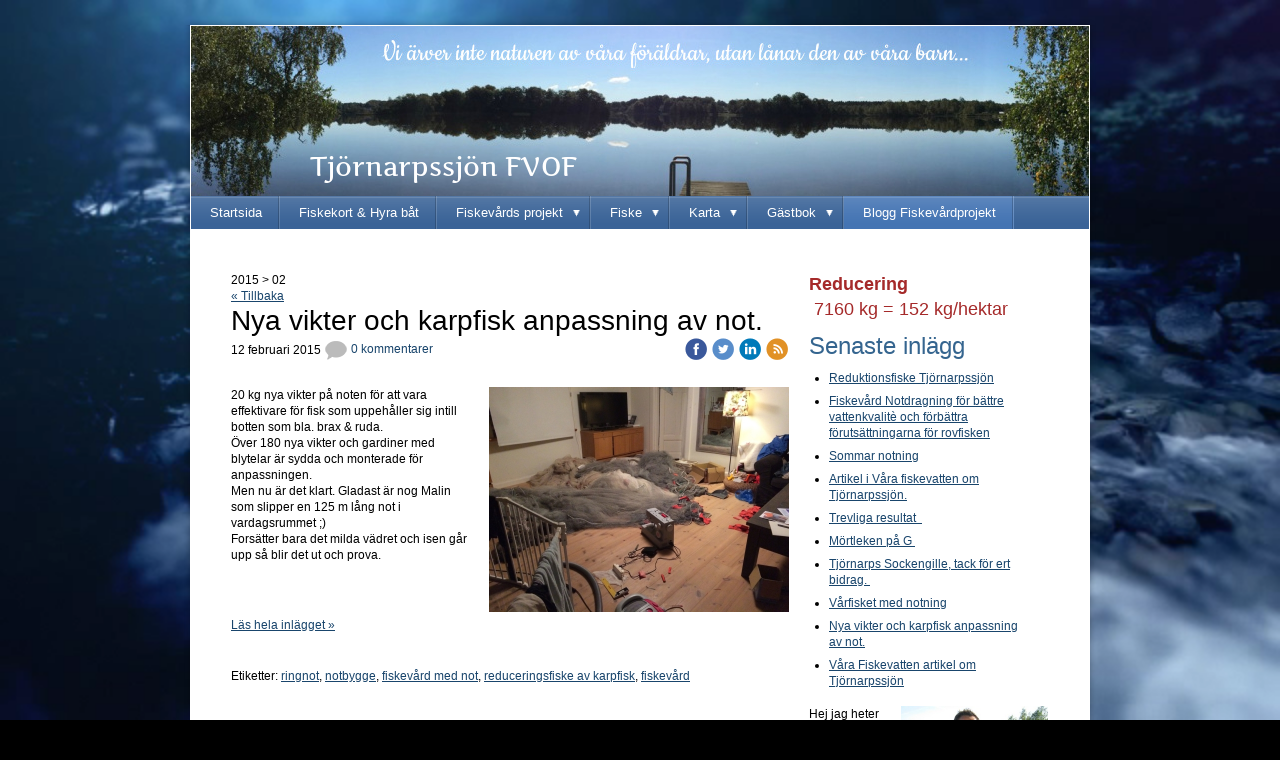

--- FILE ---
content_type: text/html;charset=utf-8
request_url: http://tjornarpssjon.hemsida24.se/i/a18744533/2015/02/
body_size: 11864
content:
<!DOCTYPE html PUBLIC "-//W3C//DTD XHTML 1.0 Transitional//EN" "http://www.w3.org/TR/xhtml1/DTD/xhtml1-transitional.dtd"><html lang="sv" xml:lang="sv" xmlns="http://www.w3.org/1999/xhtml" class=" h24_page_sub touch-menu-fix js-bundles faux-section-support h24mobile design-19 theme-108"  xmlns:fb="http://www.facebook.com/2008/fbml">
<head>
	<meta name="keywords" content="Tjörnarpssjön Tjörnarp fiske Fiskekort Fiska gös Hyra båt gädda Meta" />
	<meta name="description" property="og:description" content="Reducering   7160 kg = 152 kg/hektar  Hej jag heter Magnus Böklin och den som bla sköter hemsidan och bloggen. Vill ni komma i kontakt med mig så är ni välko..." />

	
		
	<link rel="alternate" type="application/rss+xml" href="/RSS/Blog" title="2015-02 - Blogg Fiskevårdprojekt  | Tjörnarpssjön Fiskevårdsförening - Fiske och båtuthyrning" />
	<title>2015-02 - Blogg Fiskevårdprojekt  | Tjörnarpssjön Fiskevårdsförening - Fiske och båtuthyrning</title>

			<style type="text/css">
			/* h24-icon */
			@font-face {
    font-family: 'h24-icon';
    src: url('/public/css/fonts/h24icon-webfont.eot');
    src: url('/public/css/fonts/h24icon-webfont.eot?#iefix') format('embedded-opentype'),
         url('/public/css/fonts/h24icon-webfont.woff') format('woff'),
         url('/public/css/fonts/h24icon-webfont.ttf') format('truetype'),
         url('/public/css/fonts/h24icon-webfont.svg#h24-iconicon') format('svg');
    font-weight: normal;
    font-style: normal;
} 

/* Use the following CSS code if you want to use data attributes for inserting your icons */
[data-icon]:before {
	font-family: 'h24-icon';
	content: attr(data-icon);
	speak: none;
	font-weight: normal;
	line-height: 1;
	-webkit-font-smoothing: antialiased;
    -moz-osx-font-smoothing: grayscale;
}

.h24_icon_right_space {
	padding-right: 0.5em;
}
.h24_icon_left_space {
    padding-left: 0.5em;
}

.h24_icon_letterpress {
    /*.opacity(85);*/
    opacity: 0.85;
    filter: alpha(opacity=85);
    text-shadow: rgba(255,255,255,0.2) 0 .1em, rgba(0,0,0,0.4) -0.1em -0.1em;
}		</style>
	
		<script type="text/javascript" src="/public/js/jquery/jquery-1.7.2.min.js"></script>

	<link rel="stylesheet" media="screen" type="text/css" href="//d16pu24ux8h2ex.cloudfront.net/css/bundles/H24DLiveMode-0/3527bc1a20cf4ef2e4cf4681b7930dad.h24.gz.css" />
<link rel="stylesheet" media="screen" type="text/css" href="/Page/H24-Combined-CSS?v=60&amp;iv=426&amp;h=44003" />

<style type="text/css">
.h24-u-documentBackgroundHolder {background-image:url('https://d16pu24ux8h2ex.cloudfront.net/resource-library/background-videos/striver.jpg');background-repeat:no-repeat;background-attachment:fixed;background-size:cover;background-position:0% 0%;background-color:#000000;}@media screen and (max-width:767px),screen and (device-aspect-ratio:2/3),screen and (device-aspect-ratio:40/71),screen and (device-aspect-ratio:3/4) {.h24-PageBackground-video { display:none; } }</style>





		<style type="text/css">
	.H24-Mobile-DesktopFooter {
		display:block;
	}
	</style>

					<style type="text/css">
		.responsive_header_panel {
			background-color: #121212 !important;
			color: #FFF !important;
		}

		.responsive_header_panel .header_panel_main .mobile-nav {
			background-color: #121212 !important;
		}

		.responsive_menu_action .hamburger_toggle_button_iconbar {
			background-color: #EEE !important;
		}

		.responsive_header_panel .page_title a:link,
		.responsive_header_panel .page_title a:visited {
			color: #FFF !important;
		}

		.h24mobile .responsive_nav_main .menu_level_1 li a,
		.h24mobile .responsive_nav_main .menu_level_1 li a:link,
		.h24mobile .responsive_nav_main .menu_level_1 li a:active,
		.h24mobile .responsive_nav_main .menu_level_1 li a:visited {
			background-color: #1e1e1e !important;
			border-top: 1px solid #383838 !important;
			border-bottom: 0 !important;
			color: #FFF !important;
		}
		.h24mobile .responsive_nav_main li.active > a:link, 
		.h24mobile .responsive_nav_main li.active > a:active,
		.h24mobile .responsive_nav_main li.active > a:visited {
			background-color: #121212 !important;
			color: #FFF !important;
		}

		.h24mobile .responsive_nav_main .menu_level_1 li.menu_submenu_open > a {
			border-top: 1px solid #383838 !important;
			background-color: #121212 !important;
			color: #FFF !important;
		}

		#responsive_flag_nav li a,
		#responsive_flag_nav li a:link,
		#responsive_flag_nav li a:active,
		#responsive_flag_nav li a:visited {
			background-color: #1e1e1e !important;
			border-top: 1px solid #383838 !important;
			border-bottom: 0 !important;
			color: #FFF !important;
		}

		.h24mobile .responsive_header_store_panel {
			background-color: #000000 !important;
		}

		#responsive_menu_icon {
			color: #FFF !important;
		}

	</style>
		<meta name="viewport" content="width=device-width, initial-scale=1.0" />
				<link rel="stylesheet" media="only screen and (max-width: 1023px)" type="text/css" href="//d16pu24ux8h2ex.cloudfront.net/css/bundles/H24MobileMode-0/710578b300f95d4168d83dfcefca172d.h24.gz.css" />		<script type="text/javascript">
		$(function() {
			$h24.mobile.init();
		});
		</script>
		<!-- End of responsive design -->
	


	<!--[if lte IE 7]>
	<script type="text/javascript">
		$(function(){$("#nav li").mouseover(function(){$(this).addClass("hover");}).mouseout(function(){$(this).removeClass("hover");});});
	</script>
	<![endif]-->
	



<!-- Google Analytics -->
<script type="text/javascript">
/* <![CDATA[ */
(function(i,s,o,g,r,a,m){i['GoogleAnalyticsObject']=r;i[r]=i[r]||function(){
(i[r].q=i[r].q||[]).push(arguments)},i[r].l=1*new Date();a=s.createElement(o),
m=s.getElementsByTagName(o)[0];a.async=1;a.src=g;m.parentNode.insertBefore(a,m)
})(window,document,'script','https://www.google-analytics.com/analytics.js','ga');

ga('create', 'UA-52403228-1', 'auto');
ga('send', 'pageview');
/* ]]> */
</script>
<!-- End Google Analytics -->


<style media="print">
	.hidden,#header,#head,.h24_footer,#footer,.h24_bg_image,#h24_webshop,#h24_order_popup,.h24_do_not_print,.alert_message,#h24_jq_tools_gallery,#facebox,#shadowbox_container,#top-menu-wrapper,#leftside,.sf-menu,#h24_simple_top_menu,#menu,#h24_controlPanel, #admin_panel, #add_content_panel, #ap_subMenuHolder,.editing_control_panel, .settings, .h24_minidropdown, .dialog_save_cancel_buttons,#h24_quickstart, #terms, #purchase_dialog, #h24_purchase_manager, .h24_dialog,#sortable_helper, .simplebit_tab, #h24_picnik_container, .visibility_hidden,.pp-FauxSection, .responsive_container{display:none !important;}/*! Non-supported blocks !*/ .h24_galleria_block {display:none !important;}/*! Make content wide !*/ .h24_heading span,.h24_content_container {width:95% !important;}.h24_collection {float:left;padding:10px;margin-bottom:20px;max-width:100% !important;width:auto !important;}.h24_collection_newline {clear:both;}.block_container {margin:0 10px 10px 0;}.h24_block_rss_block .mobile_fluid_width {width:95% !important;}.h24_content_container img {max-width:100% !important;}/*! Reset block height !*/ .block_container {min-height:auto !important;}.sortable {list-style-type:none;}body, .h24_design { background-color:#ffffff !important;;background-image:none !important;font-family:Georgia, Times, serif !important;font-size:11pt;/*!line-height:1.2;!*/ color:#000000 !important;}img {border:0;}p, span, td, th, h1,h2,h3,h4,h5,em,b,strong { color:#000000 !important;}p {margin:0;}li {background-image:none !important;}a:link, a:visited {color:#0059BF;background:transparent;font-weight:bold;text-decoration:underline;}/*! Clearing !*/ .clearer { clear:both; }/*! Simple gallery !*/ div.simple_gallery_content > div {float:left;position:relative;}div.simple_gallery_content  {clear:both;overflow:hidden;width:100%;}/*! Google maps !*/ div.h24_do_print {display:block;}</style>
</head>
<body class="h24-u-documentBackgroundHolder">
<div class="h24-u-documentBackgroundHolder-opacity-color"></div>

<video class="h24-PageBackground-video h24-PageBackground-video__pending" onplay="$(this).removeClass('h24-PageBackground-video__pending');" autoplay loop muted data-resource="striver"><source src="https://d16pu24ux8h2ex.cloudfront.net/resource-library/background-videos/striver.mp4" type="video/mp4" /><source src="https://d16pu24ux8h2ex.cloudfront.net/resource-library/background-videos/striver.webm" type="video/webm" /><source src="https://d16pu24ux8h2ex.cloudfront.net/resource-library/background-videos/striver.ogv" type="video/ogg" /></video>
<div id="responsive_header_container" class="responsive_container">

<!-- Header panel -->
<div id="responsive_header_panel" class="responsive_header_panel ">
	<section class="header_panel_main">
		<div class="header_panel_nav_title">
							<h2 class="page_title">
					<a href="//tjornarpssjon.hemsida24.se/">
						Tjörnarpssjön Fiskevårdsförening - Fiske och båtuthyrning					</a>
				</h2>
						&nbsp;		</div>
		<nav class="mobile-nav">
			<div class="header_panel_nav_flag">
							</div>

						<div class="header_panel_nav_menu">
				<a href="#" id="responsive_menu_icon" class="responsive_menu_action">
					<span class="hamburger_toggle_button_iconbar">&nbsp;</span>
					<span class="hamburger_toggle_button_iconbar">&nbsp;</span>
					<span class="hamburger_toggle_button_iconbar">&nbsp;</span>
				</a>
			</div>
						<div style="clear:both"></div> 
		</nav>
	</section>
	
	<div class="clearer"></div>
</div>




<nav id="responsive_nav_main" class="responsive_nav_main responsive_nav_main_top closed">
	<ul class="menu_level_1">
								<li >
									<a href="/startsida-3031664">
						Startsida						
											</a>
											</li>
											<li >
									<a href="/fiskekort-hyra-båt-3031684">
						Fiskekort & Hyra båt 						
											</a>
											</li>
											<li class="menu_submenu_parent">
									<a href="/fiskevårds-projekt-17146851">
						Fiskevårds projekt 						
												<span data-icon="&#xC03F;" aria-hidden="true"></span>
											</a>
												<ul class="menu_level_2">
																		<li >
																	<a href="/fiskevårds-projekt/sjöns-historia-3031654">
										Sjöns historia																			</a>
																							</li>
															</ul>
							</li>
											<li class="menu_submenu_parent">
									<a href="javascript:void(false);">
						Fiske						
												<span data-icon="&#xC03F;" aria-hidden="true"></span>
											</a>
												<ul class="menu_level_2">
																		<li >
																	<a href="/fiske/gädda-gös-3031671">
										Gädda & Gös																			</a>
																							</li>
																								<li >
																	<a href="/fiske/mete-ruda,-sutare-mm.-22143847">
										Mete Ruda, Sutare mm.																			</a>
																							</li>
																								<li >
																	<a href="/fiske/fiskebilder-3033788">
										Fiskebilder																			</a>
																							</li>
																								<li >
																	<a href="/fiske/kräftor-11403275">
										Kräftor																			</a>
																							</li>
															</ul>
							</li>
											<li class="menu_submenu_parent">
									<a href="javascript:void(false);">
						Karta						
												<span data-icon="&#xC03F;" aria-hidden="true"></span>
											</a>
												<ul class="menu_level_2">
																		<li >
																	<a href="/karta/områdeskarta-3035336">
										Områdeskarta																			</a>
																							</li>
																								<li >
																	<a href="/karta/djupkarta-3033657">
										Djupkarta																			</a>
																							</li>
															</ul>
							</li>
											<li class="menu_submenu_parent">
									<a href="/gästbok-3035377">
						Gästbok						
												<span data-icon="&#xC03F;" aria-hidden="true"></span>
											</a>
												<ul class="menu_level_2">
																		<li >
																	<a href="/gästbok/kontakta-oss-3031693">
										Kontakta oss																			</a>
																							</li>
															</ul>
							</li>
											<li >
									<a href="/blogg-fiskevårdprojekt-18744533">
						Blogg Fiskevårdprojekt 						
											</a>
											</li>
						</ul>
</nav>
<div style="clear: both"></div></div>
<div class="responsive_nav_overlay hidden" id="responsive_nav_overlay"></div>


<div id="fb-root"></div>

<!-- H24Design Template Start -->
	

	<div class="page">
		<div id="wrapper">
			<div class="container clearfix">
				<div id="header">
					<div class="holder">
							<div class="h24_collage_object h24_collage_object_imagetext h24_collage_free_floating_object" style="z-index:102;left:119px;top:130px;">
				<div class="h24_collage_object_content">
							<a href="/" >
							<img src="/public/generate/collage_object.php?id=7747764&amp;h=e46d768fed604df7bf41be68209232b2" alt="Tjörnarpssjön FVOF" />
			</a>		</div>
	</div>
	

<div class="h24-socialBox-container" style="display:none;" data-section="socialBoxContainer" data-appearance="sidebar_closed" data-active="true" data-linked="no">
																																																																
		</div>

					</div>
					<div class="navigation">
						<ul id="nav" class="fixTouchNav">
																							<li class=" ">
																			<a href="/">Startsida</a>
																	</li>
																							<li class=" ">
																			<a href="/fiskekort-hyra-båt-3031684">Fiskekort &amp; Hyra båt </a>
																	</li>
																							<li class=" ">
																			<a href="/fiskevårds-projekt-17146851" class="submenu">
											<span class="parent">Fiskevårds projekt </span>
										</a>
										<div class="drop">
											<ul>
																																						<li class="">
																													<a href="/fiskevårds-projekt/sjöns-historia-3031654">Sjöns historia</a>
																											</li>
																							</ul>
										</div>
																	</li>
																							<li class=" ">
																			<a href="#" class="submenu">
											<span class="parent">Fiske</span>
										</a>
										<div class="drop">
											<ul>
																																						<li class="">
																													<a href="/fiske/gädda-gös-3031671">Gädda &amp; Gös</a>
																											</li>
																																						<li class="">
																													<a href="/fiske/mete-ruda,-sutare-mm.-22143847">Mete Ruda, Sutare mm.</a>
																											</li>
																																						<li class="">
																													<a href="/fiske/fiskebilder-3033788">Fiskebilder</a>
																											</li>
																																						<li class="">
																													<a href="/fiske/kräftor-11403275">Kräftor</a>
																											</li>
																							</ul>
										</div>
																	</li>
																							<li class=" ">
																			<a href="#" class="submenu">
											<span class="parent">Karta</span>
										</a>
										<div class="drop">
											<ul>
																																						<li class="">
																													<a href="/karta/områdeskarta-3035336">Områdeskarta</a>
																											</li>
																																						<li class="">
																													<a href="/karta/djupkarta-3033657">Djupkarta</a>
																											</li>
																							</ul>
										</div>
																	</li>
																							<li class=" ">
																			<a href="/gästbok-3035377" class="submenu">
											<span class="parent">Gästbok</span>
										</a>
										<div class="drop">
											<ul>
																																						<li class="">
																													<a href="/gästbok/kontakta-oss-3031693">Kontakta oss</a>
																											</li>
																							</ul>
										</div>
																	</li>
																							<li class="active last">
																			<a href="/blogg-fiskevårdprojekt-18744533">Blogg Fiskevårdprojekt </a>
																	</li>
													</ul>
					</div>
				</div>
				<div id="main">
					<div id="content">
						<div id="h24_content_container" style="width:818px" class="h24_content_container" data-design-layout="[&quot;70.000&quot;,&quot;30.000&quot;]" data-layout-id="5"><div id="collection0" style="width:558px;" class="h24_collection h24_first_collection    " data-collection-index="0">
<div id="block_container_92491636" class="block_container blog_block" style="min-height:0px;">
	<div id="block_92491636">
									<div class="h24_normal_text">
											<p>2015 &gt; 02</p>
									</div>
				<div class="h24_normal_text"><a href="/blogg-fiskevårdprojekt-18744533">« Tillbaka</a></div>
							<div id="block_92491636_ajax">
					<script type="text/javascript">
	$(function() {	
		$h24.addBlock('BlogPostHeaderBlock', 89481250);
	$h24.addBlock('StandardTextBlock', 89481251);
	$h24.addBlock('BlogTagBlock', 89481252);
	});
</script>

<div>
				<div style="margin-bottom:30px;">
			<div class="h24_post_container">
				<div id="block_container_89481250" class="block_container blog_post_header_block big_heading_block" style="min-height:0px;">
	<div id="block_89481250">
				<h2 class="h24_heading">
		<a href="/2015/02/12/nya-vikter-och-karpfisk-anpassning-av-not.-25500980">			<span class="flir_big_heading flir_wrap_text" style="display:block; width: 558px">
												Nya vikter och karpfisk anpassning av not.										</span>
		</a>		</h2>
		<div class="h24_blog_share_links_panel h24_normal_text h24_do_not_print">
			<span class="h24_blog_post_header_text ">
				<span class="h24_blog_timestamp">12 februari 2015</span>
							<a class="h24_blog_comments" href="/2015/02/12/nya-vikter-och-karpfisk-anpassning-av-not.-25500980#comments">
						<img src="/public/css/common/images/comments-24.png">
						0 kommentarer				</a>
			</span>
			
				
								<span class="h24_blog_sharing">
					<a href="#" onClick="$h24.facebookSDK.shareDialog('http://tjornarpssjon.hemsida24.se/2015/02/12/nya-vikter-och-karpfisk-anpassning-av-not.-25500980'); return false;">
						<img src="/public/css/common/images/facebook_circle_color-24.png">
					</a>
					<a href="http://twitter.com/share?url=http%3A%2F%2Ftjornarpssjon.hemsida24.se%2F2015%2F02%2F12%2Fnya-vikter-och-karpfisk-anpassning-av-not.-25500980%3F835821166&amp;text=Nya+vikter+och+karpfisk+anpassning+av+not." target="_blank">
						<img src="/public/css/common/images/twitter_circle_color-24.png">
					</a>
					<a href="http://www.linkedin.com/shareArticle?mini=true&amp;url=http%3A%2F%2Ftjornarpssjon.hemsida24.se%2F2015%2F02%2F12%2Fnya-vikter-och-karpfisk-anpassning-av-not.-25500980%3F424559768&amp;title=Nya+vikter+och+karpfisk+anpassning+av+not." target="_blank">
						<img src="/public/css/common/images/linkedin_circle_color-24.png">
					</a>
					<a href="http://tjornarpssjon.hemsida24.se/RSS/blog" target="_blank">
						<img src="/public/css/common/images/rss_circle_color-24.png">
					</a>
				</span>
				
								
			
		</div>
		<div style="clear:both;"></div> 
	</div>
</div>
 
<div id="block_container_89481251" class="block_container standard_text_block text_block h24_containsImage h24_image-float-right" style="min-height:0px;margin:0;">
		<div id="block_89481251">
						<div id="text_block_image_89481251" class="float-right text_block_image_div h24_normal_text" style="position:relative;width:300px;" >
							<a href="https://dst15js82dk7j.cloudfront.net/44003/48796078-bVvKd.jpg" class="h24-js-iv text_block_image" title="">
				<img id="block_img_89481251" src="https://dst15js82dk7j.cloudfront.net/44003/48796079-mFHZP.jpg" width="300" srcset="https://dst15js82dk7j.cloudfront.net/44003/73148412-T1n2y.jpg 600w" alt="" class="resizeable text_image" title="" />
			</a>
				</div>
							<div class="text_content" id="block_89481251_text_content">
								<p>20 kg nya&nbsp;vikter&nbsp;på noten för att vara effektivare för fisk som uppehåller sig intill botten som bla. brax &amp; ruda.<br />
Över 180 nya vikter och gardiner med blytelar är sydda och monterade för anpassningen.<br />
Men nu är det klart. Gladast är nog Malin som slipper en 125 m lång not i vardagsrummet ;)<br />
Forsätter bara det milda vädret och isen går upp så blir det ut och prova.<br />
&nbsp;</p>
							</div>
					</div>
		<div class="clearer"></div>
</div>

									<a class="h24_normal_text" style="position: relative; top: -15px;" href="/2015/02/12/nya-vikter-och-karpfisk-anpassning-av-not.-25500980">Läs hela inlägget »</a>
											</div>
							<div class="h24_blog_tags h24_normal_text">
					Etiketter:
													<a rel="nofollow" href="/i/t18744533/ringnot">ringnot</a>, 															<a rel="nofollow" href="/i/t18744533/notbygge">notbygge</a>, 															<a rel="nofollow" href="/i/t18744533/fiskev%C3%A5rd+med+not">fiskevård med not</a>, 															<a rel="nofollow" href="/i/t18744533/reduceringsfiske+av+karpfisk">reduceringsfiske av karpfisk</a>, 															<a rel="nofollow" href="/i/t18744533/fiskev%C3%A5rd">fiskevård</a>											</div>
					</div>
		</div>
				</div>
			</div>
</div>
</div><div id="collection1" style="width:239px;" class="h24_collection  h24_last_collection   " data-collection-index="1"><div id="block_container_86891821" class="block_container standard_text_block text_block" style="min-height:0px;margin:0;">
		<div id="block_86891821">
													<div class="text_content" id="block_86891821_text_content">
								<p><span style="color:#A52A2A;"><span style="font-size:18px;"><strong>Reducering&nbsp;</strong></span><br />
<span style="font-size:18px;">&nbsp;7160&nbsp;kg = 152&nbsp;kg/hektar</span></span></p>
							</div>
					</div>
		<div class="clearer"></div>
</div>


	
<div id="block_container_80942179" class="block_container h24_block_heading" style="min-height:0px;">
 	<div id="block_80942179">
		<div class="small_heading_block">
												<h2 class="h24_heading ">
						<div id="block_80942179_text_content"  class="">
							Senaste inlägg						</div>
					</h2>
								
								</div>
	</div>
</div>
<div id="block_container_80942180" class="block_container blog_latest_posts_block h24_do_not_print" style="min-height:0px;">
	<div id="block_80942180">
					<ul>
										<li><span><a href="/2020/11/04/reduktionsfiske-tjörnarpssjön-44880799">Reduktionsfiske Tjörnarpssjön</a></span></li>
											<li><span><a href="/2019/09/05/fiskevård-notdragning-för-bättre-vattenkvalitè-och-förbättra-förutsättningarna-för-rovfisken-43324505">Fiskevård Notdragning för bättre vattenkvalitè och förbättra förutsättningarna för rovfisken</a></span></li>
											<li><span><a href="/2016/07/29/sommar-notning-32834078">Sommar notning</a></span></li>
											<li><span><a href="/2016/03/03/artikel-i-våra-fiskevatten-om-tjörnarpssjön.-30973425">Artikel i Våra fiskevatten om Tjörnarpssjön.</a></span></li>
											<li><span><a href="/2016/02/12/trevliga-resultat- -30615440">Trevliga resultat  </a></span></li>
											<li><span><a href="/2015/04/24/mörtleken-på-g -26628741">Mörtleken på G </a></span></li>
											<li><span><a href="/2015/04/13/tjörnarps-sockengille,-tack-för-ert-bidrag. -26463830">Tjörnarps Sockengille, tack för ert bidrag. </a></span></li>
											<li><span><a href="/2015/04/06/vårfisket-med-notning-26375407">Vårfisket med notning</a></span></li>
											<li><span><a href="/2015/02/12/nya-vikter-och-karpfisk-anpassning-av-not.-25500980">Nya vikter och karpfisk anpassning av not.</a></span></li>
											<li><span><a href="/2015/01/08/våra-fiskevatten-artikel-om-tjörnarpssjön-24925248">Våra Fiskevatten artikel om Tjörnarpssjön</a></span></li>
								</ul>
			</div>
</div>
<div id="block_container_86860347" class="block_container standard_text_block text_block h24_containsImage h24_image-float-right" style="min-height:0px;margin:0;">
		<div id="block_86860347">
						<div id="text_block_image_86860347" class="float-right text_block_image_div h24_normal_text" style="position:relative;width:147px;" >
							<a href="https://dst15js82dk7j.cloudfront.net/44003/53464217-opsWo.jpg" class="h24-js-iv text_block_image" title="">
				<img id="block_img_86860347" src="https://dst15js82dk7j.cloudfront.net/44003/45007949-ynUgv.jpg" width="147" srcset="https://dst15js82dk7j.cloudfront.net/44003/73148418-RuD5j.jpg 294w" alt="" class="resizeable text_image" title="" />
			</a>
						<span class="h24_caption"></span>
	</div>
							<div class="text_content" id="block_86860347_text_content">
								<p>Hej jag heter Magnus Böklin och den som bla sköter hemsidan och bloggen.<br />
Vill ni komma i kontakt med mig så är ni välkomna att ringa eller maila. 0731-88 00 00<br />
magnus.boklin@gmail.com</p>
							</div>
					</div>
		<div class="clearer"></div>
</div>


	
<div id="block_container_80942185" class="block_container h24_block_heading" style="min-height:0px;">
 	<div id="block_80942185">
		<div class="small_heading_block">
												<h2 class="h24_heading ">
						<div id="block_80942185_text_content"  class="">
							Bra l&auml;nkar						</div>
					</h2>
								
								</div>
	</div>
</div>

<div id="block_container_80942186" class="block_container blog_roll_block h24_do_not_print" style="min-height:95px;">
	<div id="block_80942186">
					<ul>
								<li>
						<span>
							<a href="http://www.klaravatten.se" target="_blank">Klaravatten.se</a>
						</span>
					</li>
									<li>
						<span>
							<a href="http://www.storkprojektet.se" target="_blank">Storkprojektet</a>
						</span>
					</li>
							</ul>
			</div>
</div>

	
<div id="block_container_80942181" class="block_container h24_block_heading" style="min-height:0px;">
 	<div id="block_80942181">
		<div class="small_heading_block">
												<h2 class="h24_heading ">
						<div id="block_80942181_text_content"  class="">
							Senaste kommentarer						</div>
					</h2>
								
								</div>
	</div>
</div>

<div id="block_container_80942182" class="block_container latest_comments_block h24_do_not_print" style="min-height:0px;">
	<div id="block_80942182">
			<ul>				<li>
					<p>
						<b>Christer Eklind</b> &raquo; <a href="/2014/06/24/provresultat-av-de-2-små-ryssjorna-22314735#comments">Provresultat av de 2 små ryssjorna</a>:&nbsp;
						”hej är mycket intresserad av hur höstfisket blev med dessa båda ryssjor. Behöver..”					</p>
				</li>
								<li>
					<p>
						<b>Folke Günther</b> &raquo; <a href="/2019/09/05/fiskevård-notdragning-för-bättre-vattenkvalitè-och-förbättra-förutsättningarna-för-rovfisken-43324505#comments">Fiskevård Notdragning för bättre vattenkvalitè och förbättra förutsättningarna för rovfisken</a>:&nbsp;
						”Jag förlorade mina rudor i växthuset (aquaponisk odling) i junni.KKan gar få köp..”					</p>
				</li>
								<li>
					<p>
						<b>Mats Hellqvist </b> &raquo; <a href="/2019/09/05/fiskevård-notdragning-för-bättre-vattenkvalitè-och-förbättra-förutsättningarna-för-rovfisken-43324505#comments">Fiskevård Notdragning för bättre vattenkvalitè och förbättra förutsättningarna för rovfisken</a>:&nbsp;
						”Bra jobbat, kommer ihåg när jag fiskade som liten grabb fick bara mört ”					</p>
				</li>
								<li>
					<p>
						<b>MAgnus</b> &raquo; <a href="/2015/04/24/mörtleken-på-g -26628741#comments">Mörtleken på G </a>:&nbsp;
						”Tack Ann ! Om vi kan ligga i så här i vår, så kommer förbättringar i sikt och va..”					</p>
				</li>
								<li>
					<p>
						<b>Marianne (Ann) Jönsson</b> &raquo; <a href="/2015/04/24/mörtleken-på-g -26628741#comments">Mörtleken på G </a>:&nbsp;
						”Det var mycket! Bra jobbat”					</p>
				</li>
				</ul>	</div>
</div>

	
<div id="block_container_80942183" class="block_container h24_block_heading" style="min-height:0px;">
 	<div id="block_80942183">
		<div class="small_heading_block">
												<h2 class="h24_heading ">
						<div id="block_80942183_text_content"  class="">
							Arkiv						</div>
					</h2>
								
								</div>
	</div>
</div>
<div id="block_container_80942184" class="block_container blog_archive_block h24_do_not_print" style="min-height:0px;">
	<div id="block_80942184">
						<ul class="year" style="margin:0;">
							<li class="year">
						<span class="collapser" style="font-family:Arial,sans-serif;">&#9658;</span>&nbsp;
						<span><a href="/i/a18744533/2020/">2020</a> (1)</span>
											<ul class="month hidden" style="margin:0;padding-left:15px;">
												<li class="month">
							<span class="collapser" style="font-family:Arial,sans-serif;">&#9658;</span>&nbsp;
							<span><a href="/i/a18744533/2020/11/">november</a> (1)</span>
														<ul class="post hidden" style="margin:0;padding-left:15px;">
																	<li class="post" style="list-style-type:none;margin-left:10px;">
										<span><a href="/2020/11/04/reduktionsfiske-tjörnarpssjön-44880799">Reduktionsfiske Tjörnarpssjön</a></span>
									</li>
								</ul></li></ul></li>					<li class="year">
						<span class="collapser" style="font-family:Arial,sans-serif;">&#9658;</span>&nbsp;
						<span><a href="/i/a18744533/2019/">2019</a> (1)</span>
											<ul class="month hidden" style="margin:0;padding-left:15px;">
												<li class="month">
							<span class="collapser" style="font-family:Arial,sans-serif;">&#9658;</span>&nbsp;
							<span><a href="/i/a18744533/2019/09/">september</a> (1)</span>
														<ul class="post hidden" style="margin:0;padding-left:15px;">
																	<li class="post" style="list-style-type:none;margin-left:10px;">
										<span><a href="/2019/09/05/fiskevård-notdragning-för-bättre-vattenkvalitè-och-förbättra-förutsättningarna-för-rovfisken-43324505">Fiskevård Notdragning för bättre vattenkvalitè och förbättra förutsättningarna för rovfisken</a></span>
									</li>
								</ul></li></ul></li>					<li class="year">
						<span class="collapser" style="font-family:Arial,sans-serif;">&#9658;</span>&nbsp;
						<span><a href="/i/a18744533/2016/">2016</a> (3)</span>
											<ul class="month hidden" style="margin:0;padding-left:15px;">
												<li class="month">
							<span class="collapser" style="font-family:Arial,sans-serif;">&#9658;</span>&nbsp;
							<span><a href="/i/a18744533/2016/07/">juli</a> (1)</span>
														<ul class="post hidden" style="margin:0;padding-left:15px;">
																	<li class="post" style="list-style-type:none;margin-left:10px;">
										<span><a href="/2016/07/29/sommar-notning-32834078">Sommar notning</a></span>
									</li>
								</ul></li>						<li class="month">
							<span class="collapser" style="font-family:Arial,sans-serif;">&#9658;</span>&nbsp;
							<span><a href="/i/a18744533/2016/03/">mars</a> (1)</span>
														<ul class="post hidden" style="margin:0;padding-left:15px;">
																	<li class="post" style="list-style-type:none;margin-left:10px;">
										<span><a href="/2016/03/03/artikel-i-våra-fiskevatten-om-tjörnarpssjön.-30973425">Artikel i Våra fiskevatten om Tjörnarpssjön.</a></span>
									</li>
								</ul></li>						<li class="month">
							<span class="collapser" style="font-family:Arial,sans-serif;">&#9658;</span>&nbsp;
							<span><a href="/i/a18744533/2016/02/">februari</a> (1)</span>
														<ul class="post hidden" style="margin:0;padding-left:15px;">
																	<li class="post" style="list-style-type:none;margin-left:10px;">
										<span><a href="/2016/02/12/trevliga-resultat- -30615440">Trevliga resultat  </a></span>
									</li>
								</ul></li></ul></li>					<li class="year">
						<span class="collapser" style="font-family:Arial,sans-serif;">&#9658;</span>&nbsp;
						<span><a href="/i/a18744533/2015/">2015</a> (6)</span>
											<ul class="month hidden" style="margin:0;padding-left:15px;">
												<li class="month">
							<span class="collapser" style="font-family:Arial,sans-serif;">&#9658;</span>&nbsp;
							<span><a href="/i/a18744533/2015/04/">april</a> (3)</span>
														<ul class="post hidden" style="margin:0;padding-left:15px;">
																	<li class="post" style="list-style-type:none;margin-left:10px;">
										<span><a href="/2015/04/24/mörtleken-på-g -26628741">Mörtleken på G </a></span>
									</li>
								</ul>									<ul class="post hidden" style="margin:0;padding-left:15px;">
																	<li class="post" style="list-style-type:none;margin-left:10px;">
										<span><a href="/2015/04/13/tjörnarps-sockengille,-tack-för-ert-bidrag. -26463830">Tjörnarps Sockengille, tack för ert bidrag. </a></span>
									</li>
								</ul>									<ul class="post hidden" style="margin:0;padding-left:15px;">
																	<li class="post" style="list-style-type:none;margin-left:10px;">
										<span><a href="/2015/04/06/vårfisket-med-notning-26375407">Vårfisket med notning</a></span>
									</li>
								</ul></li>						<li class="month">
							<span class="collapser" style="font-family:Arial,sans-serif;">&#9658;</span>&nbsp;
							<span><a href="/i/a18744533/2015/02/">februari</a> (1)</span>
														<ul class="post hidden" style="margin:0;padding-left:15px;">
																	<li class="post" style="list-style-type:none;margin-left:10px;">
										<span><a href="/2015/02/12/nya-vikter-och-karpfisk-anpassning-av-not.-25500980">Nya vikter och karpfisk anpassning av not.</a></span>
									</li>
								</ul></li>						<li class="month">
							<span class="collapser" style="font-family:Arial,sans-serif;">&#9658;</span>&nbsp;
							<span><a href="/i/a18744533/2015/01/">januari</a> (2)</span>
														<ul class="post hidden" style="margin:0;padding-left:15px;">
																	<li class="post" style="list-style-type:none;margin-left:10px;">
										<span><a href="/2015/01/08/våra-fiskevatten-artikel-om-tjörnarpssjön-24925248">Våra Fiskevatten artikel om Tjörnarpssjön</a></span>
									</li>
								</ul>									<ul class="post hidden" style="margin:0;padding-left:15px;">
																	<li class="post" style="list-style-type:none;margin-left:10px;">
										<span><a href="/2015/01/05/uppgradering-av-noten-24866641">Uppgradering av noten</a></span>
									</li>
								</ul></li></ul></li>					<li class="year">
						<span class="collapser" style="font-family:Arial,sans-serif;">&#9658;</span>&nbsp;
						<span><a href="/i/a18744533/2014/">2014</a> (29)</span>
											<ul class="month hidden" style="margin:0;padding-left:15px;">
												<li class="month">
							<span class="collapser" style="font-family:Arial,sans-serif;">&#9658;</span>&nbsp;
							<span><a href="/i/a18744533/2014/12/">december</a> (1)</span>
														<ul class="post hidden" style="margin:0;padding-left:15px;">
																	<li class="post" style="list-style-type:none;margin-left:10px;">
										<span><a href="/2014/12/07/notning-213-kg -24495510">Notning 213 kg </a></span>
									</li>
								</ul></li>						<li class="month">
							<span class="collapser" style="font-family:Arial,sans-serif;">&#9658;</span>&nbsp;
							<span><a href="/i/a18744533/2014/11/">november</a> (5)</span>
														<ul class="post hidden" style="margin:0;padding-left:15px;">
																	<li class="post" style="list-style-type:none;margin-left:10px;">
										<span><a href="/2014/11/28/idag-hjälpte-vi-rögle-dammar-i-lund-24370233">Idag hjälpte vi Rögle dammar i Lund</a></span>
									</li>
								</ul>									<ul class="post hidden" style="margin:0;padding-left:15px;">
																	<li class="post" style="list-style-type:none;margin-left:10px;">
										<span><a href="/2014/11/26/artikel-om-tjörnarpssjön-i-våra-fiskevatten-24340302">Artikel om Tjörnarpssjön i våra Fiskevatten</a></span>
									</li>
								</ul>									<ul class="post hidden" style="margin:0;padding-left:15px;">
																	<li class="post" style="list-style-type:none;margin-left:10px;">
										<span><a href="/2014/11/19/notnings-helg.-24244394">Notnings helg.</a></span>
									</li>
								</ul>									<ul class="post hidden" style="margin:0;padding-left:15px;">
																	<li class="post" style="list-style-type:none;margin-left:10px;">
										<span><a href="/2014/11/06/skadegörelse-på-våra-redskap.-24046640">Skadegörelse på våra redskap.</a></span>
									</li>
								</ul>									<ul class="post hidden" style="margin:0;padding-left:15px;">
																	<li class="post" style="list-style-type:none;margin-left:10px;">
										<span><a href="/2014/11/01/upptagning-av-bottengarn-23974139">Upptagning av bottengarn</a></span>
									</li>
								</ul></li>						<li class="month">
							<span class="collapser" style="font-family:Arial,sans-serif;">&#9658;</span>&nbsp;
							<span><a href="/i/a18744533/2014/10/">oktober</a> (4)</span>
														<ul class="post hidden" style="margin:0;padding-left:15px;">
																	<li class="post" style="list-style-type:none;margin-left:10px;">
										<span><a href="/2014/10/31/väntanstider-på-kallare-väder-23958199">Väntanstider på kallare väder</a></span>
									</li>
								</ul>									<ul class="post hidden" style="margin:0;padding-left:15px;">
																	<li class="post" style="list-style-type:none;margin-left:10px;">
										<span><a href="/2014/10/13/notning-23674282">Notning</a></span>
									</li>
								</ul>									<ul class="post hidden" style="margin:0;padding-left:15px;">
																	<li class="post" style="list-style-type:none;margin-left:10px;">
										<span><a href="/2014/10/04/dagens-tömning-38-kg-23531186">Dagens tömning 38 kg</a></span>
									</li>
								</ul>									<ul class="post hidden" style="margin:0;padding-left:15px;">
																	<li class="post" style="list-style-type:none;margin-left:10px;">
										<span><a href="/2014/10/02/tömmning-25-sep-2-okt.-23498827">Tömmning 25 Sep - 2 okt.</a></span>
									</li>
								</ul></li>						<li class="month">
							<span class="collapser" style="font-family:Arial,sans-serif;">&#9658;</span>&nbsp;
							<span><a href="/i/a18744533/2014/09/">september</a> (3)</span>
														<ul class="post hidden" style="margin:0;padding-left:15px;">
																	<li class="post" style="list-style-type:none;margin-left:10px;">
										<span><a href="/2014/09/23/bottengarn-155-kg-23339288">Bottengarn 155 kg</a></span>
									</li>
								</ul>									<ul class="post hidden" style="margin:0;padding-left:15px;">
																	<li class="post" style="list-style-type:none;margin-left:10px;">
										<span><a href="/2014/09/18/bottengarn-43,5-kg-23254303">Bottengarn 43,5 KG</a></span>
									</li>
								</ul>									<ul class="post hidden" style="margin:0;padding-left:15px;">
																	<li class="post" style="list-style-type:none;margin-left:10px;">
										<span><a href="/2014/09/16/första-tömning-av-bottengarnen-101.5-kg-23219945">Första tömning av bottengarnen 101.5 kg</a></span>
									</li>
								</ul></li>						<li class="month">
							<span class="collapser" style="font-family:Arial,sans-serif;">&#9658;</span>&nbsp;
							<span><a href="/i/a18744533/2014/08/">augusti</a> (5)</span>
														<ul class="post hidden" style="margin:0;padding-left:15px;">
																	<li class="post" style="list-style-type:none;margin-left:10px;">
										<span><a href="/2014/08/27/fiskevårdsprojektet-tjörnarpssjön-22923622">Fiskevårdsprojektet Tjörnarpssjön</a></span>
									</li>
								</ul>									<ul class="post hidden" style="margin:0;padding-left:15px;">
																	<li class="post" style="list-style-type:none;margin-left:10px;">
										<span><a href="/2014/08/22/provfiske-av-kräftor-22864292">Provfiske av kräftor</a></span>
									</li>
								</ul>									<ul class="post hidden" style="margin:0;padding-left:15px;">
																	<li class="post" style="list-style-type:none;margin-left:10px;">
										<span><a href="/2014/08/16/prov-av-nytt-bottengarn-22792342">Prov av nytt bottengarn</a></span>
									</li>
								</ul>									<ul class="post hidden" style="margin:0;padding-left:15px;">
																	<li class="post" style="list-style-type:none;margin-left:10px;">
										<span><a href="/2014/08/15/provtagning-av-plankton-22792265">Provtagning av plankton</a></span>
									</li>
								</ul>									<ul class="post hidden" style="margin:0;padding-left:15px;">
																	<li class="post" style="list-style-type:none;margin-left:10px;">
										<span><a href="/2014/08/13/3-nya-bottengarn.-22753804">3 nya bottengarn.</a></span>
									</li>
								</ul></li>						<li class="month">
							<span class="collapser" style="font-family:Arial,sans-serif;">&#9658;</span>&nbsp;
							<span><a href="/i/a18744533/2014/06/">juni</a> (3)</span>
														<ul class="post hidden" style="margin:0;padding-left:15px;">
																	<li class="post" style="list-style-type:none;margin-left:10px;">
										<span><a href="/2014/06/24/provresultat-av-de-2-små-ryssjorna-22314735">Provresultat av de 2 små ryssjorna</a></span>
									</li>
								</ul>									<ul class="post hidden" style="margin:0;padding-left:15px;">
																	<li class="post" style="list-style-type:none;margin-left:10px;">
										<span><a href="/2014/06/11/fiskevårdsryssjorna-levererar.-22192284">Fiskevårdsryssjorna levererar.</a></span>
									</li>
								</ul>									<ul class="post hidden" style="margin:0;padding-left:15px;">
																	<li class="post" style="list-style-type:none;margin-left:10px;">
										<span><a href="/2014/06/01/provning-av-fiskevårdsryssjorna.-22088580">Provning av fiskevårdsryssjorna.</a></span>
									</li>
								</ul></li>						<li class="month">
							<span class="collapser" style="font-family:Arial,sans-serif;">&#9658;</span>&nbsp;
							<span><a href="/i/a18744533/2014/05/">maj</a> (1)</span>
														<ul class="post hidden" style="margin:0;padding-left:15px;">
																	<li class="post" style="list-style-type:none;margin-left:10px;">
										<span><a href="/2014/05/14/artikel-i-skånskan-om-tjörnarpssjön-21839495">Artikel i Skånskan om Tjörnarpssjön</a></span>
									</li>
								</ul></li>						<li class="month">
							<span class="collapser" style="font-family:Arial,sans-serif;">&#9658;</span>&nbsp;
							<span><a href="/i/a18744533/2014/04/">april</a> (3)</span>
														<ul class="post hidden" style="margin:0;padding-left:15px;">
																	<li class="post" style="list-style-type:none;margin-left:10px;">
										<span><a href="/2014/04/19/höör-kommun-hjälper-till-med-provtagning-21417479">Höör Kommun hjälper till med provtagning</a></span>
									</li>
								</ul>									<ul class="post hidden" style="margin:0;padding-left:15px;">
																	<li class="post" style="list-style-type:none;margin-left:10px;">
										<span><a href="/2014/04/12/notdragning-12-april-21329196">Notdragning 12 april</a></span>
									</li>
								</ul>									<ul class="post hidden" style="margin:0;padding-left:15px;">
																	<li class="post" style="list-style-type:none;margin-left:10px;">
										<span><a href="/2014/04/06/notdragning-premiär-2014-tjörnarpssjön-21240073">Notdragning premiär 2014 Tjörnarpssjön</a></span>
									</li>
								</ul></li>						<li class="month">
							<span class="collapser" style="font-family:Arial,sans-serif;">&#9658;</span>&nbsp;
							<span><a href="/i/a18744533/2014/03/">mars</a> (2)</span>
														<ul class="post hidden" style="margin:0;padding-left:15px;">
																	<li class="post" style="list-style-type:none;margin-left:10px;">
										<span><a href="/2014/03/29/nya-noten-klar.-21154271">Nya noten klar.</a></span>
									</li>
								</ul>									<ul class="post hidden" style="margin:0;padding-left:15px;">
																	<li class="post" style="list-style-type:none;margin-left:10px;">
										<span><a href="/2014/03/22/notens-nya-sektioner-och-säck-monteras-21010414">Notens nya sektioner och säck monteras</a></span>
									</li>
								</ul></li>						<li class="month">
							<span class="collapser" style="font-family:Arial,sans-serif;">&#9658;</span>&nbsp;
							<span><a href="/i/a18744533/2014/02/">februari</a> (2)</span>
														<ul class="post hidden" style="margin:0;padding-left:15px;">
																	<li class="post" style="list-style-type:none;margin-left:10px;">
										<span><a href="/2014/02/24/en12-meters-sektion-färdig-!!!-20594999">En12 meters sektion färdig !!!</a></span>
									</li>
								</ul>									<ul class="post hidden" style="margin:0;padding-left:15px;">
																	<li class="post" style="list-style-type:none;margin-left:10px;">
										<span><a href="/2014/02/23/notbygge-i-full-gång-för-vårfisket.-20594758">Notbygge i full gång för vårfisket.</a></span>
									</li>
								</ul></li></ul></li>					<li class="year">
						<span class="collapser" style="font-family:Arial,sans-serif;">&#9658;</span>&nbsp;
						<span><a href="/i/a18744533/2013/">2013</a> (6)</span>
											<ul class="month hidden" style="margin:0;padding-left:15px;">
												<li class="month">
							<span class="collapser" style="font-family:Arial,sans-serif;">&#9658;</span>&nbsp;
							<span><a href="/i/a18744533/2013/10/">oktober</a> (5)</span>
														<ul class="post hidden" style="margin:0;padding-left:15px;">
																	<li class="post" style="list-style-type:none;margin-left:10px;">
										<span><a href="/2013/10/29/nya-investringar-och-justeringar-i-noten.-19072905">Nya investringar och justeringar i noten.</a></span>
									</li>
								</ul>									<ul class="post hidden" style="margin:0;padding-left:15px;">
																	<li class="post" style="list-style-type:none;margin-left:10px;">
										<span><a href="/2013/10/28/provtagning-i-tjörnarpssjön-19073005">Provtagning i Tjörnarpssjön</a></span>
									</li>
								</ul>									<ul class="post hidden" style="margin:0;padding-left:15px;">
																	<li class="post" style="list-style-type:none;margin-left:10px;">
										<span><a href="/2013/10/19/fler-bilder....-19089448">Fler bilder....</a></span>
									</li>
																	<li class="post" style="list-style-type:none;margin-left:10px;">
										<span><a href="/2013/10/19/notprovnings-dag.-19072863">Notprovnings dag.</a></span>
									</li>
								</ul>									<ul class="post hidden" style="margin:0;padding-left:15px;">
																	<li class="post" style="list-style-type:none;margin-left:10px;">
										<span><a href="/2013/10/12/not-justerings-dag-18813426">Not justerings dag</a></span>
									</li>
								</ul></li>						<li class="month">
							<span class="collapser" style="font-family:Arial,sans-serif;">&#9658;</span>&nbsp;
							<span><a href="/i/a18744533/2013/09/">september</a> (1)</span>
														<ul class="post hidden" style="margin:0;padding-left:15px;">
																	<li class="post" style="list-style-type:none;margin-left:10px;">
										<span><a href="/2013/09/12/tjörnarpssjöns-fiske-och-naturvård-18238842">Tjörnarpssjöns fiske och naturvård</a></span>
									</li>
								</ul></li></ul></li>		</ul>
			</div>
</div>

	
<div id="block_container_80942187" class="block_container h24_block_heading" style="min-height:0px;">
 	<div id="block_80942187">
		<div class="small_heading_block">
												<h2 class="h24_heading ">
						<div id="block_80942187_text_content"  class="">
							Etiketter						</div>
					</h2>
								
								</div>
	</div>
</div>

<div id="block_container_80942188" class="block_container tag_cloud_block h24_normal_text h24_do_not_print" style="min-height:0px;">
	<div id="block_80942188">
								<p class="h24_tag_links">
			
				<a rel="nofollow" style=
					"font-size:12px;
					line-height: 12px;"
					href="/i/t18744533/mete+ruda">mete ruda				</a>

				
				<a rel="nofollow" style=
					"font-size:12px;
					line-height: 12px;"
					href="/i/t18744533/sj%C3%B6runda+i+sk%C3%A5ne">sjörunda i skåne				</a>

				
				<a rel="nofollow" style=
					"font-size:12px;
					line-height: 12px;"
					href="/i/t18744533/reduceringsfiske+av+karpfisk">reduceringsfiske av karpfisk				</a>

				
				<a rel="nofollow" style=
					"font-size:12px;
					line-height: 12px;"
					href="/i/t18744533/notfiske">notfiske				</a>

				
				<a rel="nofollow" style=
					"font-size:12px;
					line-height: 12px;"
					href="/i/t18744533/reduserings+fiske+i+sk%C3%A5ne">reduserings fiske i skåne				</a>

				
				<a rel="nofollow" style=
					"font-size:12px;
					line-height: 12px;"
					href="/i/t18744533/tj%C3%B6rnarpssj%C3%B6n+kr%C3%A4ftor">tjörnarpssjön kräftor				</a>

				
				<a rel="nofollow" style=
					"font-size:12px;
					line-height: 12px;"
					href="/i/t18744533/stor+ruda">stor ruda				</a>

				
				<a rel="nofollow" style=
					"font-size:12px;
					line-height: 12px;"
					href="/i/t18744533/ruda">ruda				</a>

				
				<a rel="nofollow" style=
					"font-size:12px;
					line-height: 12px;"
					href="/i/t18744533/fiskreducering">fiskreducering				</a>

				
				<a rel="nofollow" style=
					"font-size:12px;
					line-height: 12px;"
					href="/i/t18744533/kr%C3%A4ftor+tj%C3%B6rnarp">kräftor tjörnarp				</a>

				
				<a rel="nofollow" style=
					"font-size:12px;
					line-height: 12px;"
					href="/i/t18744533/fiska+ruda">fiska ruda				</a>

				
				<a rel="nofollow" style=
					"font-size:12px;
					line-height: 12px;"
					href="/i/t18744533/g%C3%B6s+tj%C3%B6rnarpssj%C3%B6n+sk%C3%A5ne+fiska">gös tjörnarpssjön skåne fiska				</a>

				
				<a rel="nofollow" style=
					"font-size:12px;
					line-height: 12px;"
					href="/i/t18744533/ringnot">ringnot				</a>

				
				<a rel="nofollow" style=
					"font-size:12px;
					line-height: 12px;"
					href="/i/t18744533/storkprojektet+fulltofta">storkprojektet fulltofta				</a>

				
				<a rel="nofollow" style=
					"font-size:12px;
					line-height: 12px;"
					href="/i/t18744533/tj%C3%B6rnarpssj%C3%B6n++fiskev%C3%A5rd">tjörnarpssjön  fiskevård				</a>

				
				<a rel="nofollow" style=
					"font-size:12px;
					line-height: 12px;"
					href="/i/t18744533/fiska+g%C3%A4dda">fiska gädda				</a>

				
				<a rel="nofollow" style=
					"font-size:12px;
					line-height: 12px;"
					href="/i/t18744533/klara+vatten">klara vatten				</a>

				
				<a rel="nofollow" style=
					"font-size:12px;
					line-height: 12px;"
					href="/i/t18744533/sk%C3%A5ne">skåne				</a>

				
				<a rel="nofollow" style=
					"font-size:12px;
					line-height: 12px;"
					href="/i/t18744533/fiska+ruda+i+sk%C3%A5ne">fiska ruda i skåne				</a>

				
				<a rel="nofollow" style=
					"font-size:12px;
					line-height: 12px;"
					href="/i/t18744533/tj%C3%B6rnarpssj%C3%B6n+fvof">tjörnarpssjön fvof				</a>

				
				<a rel="nofollow" style=
					"font-size:12px;
					line-height: 12px;"
					href="/i/t18744533/g%C3%B6s">gös				</a>

				
				<a rel="nofollow" style=
					"font-size:12px;
					line-height: 12px;"
					href="/i/t18744533/ruda+i+tj%C3%B6rnarpssj%C3%B6n">ruda i tjörnarpssjön				</a>

				
				<a rel="nofollow" style=
					"font-size:12px;
					line-height: 12px;"
					href="/i/t18744533/tj%C3%B6rnarpssj%C3%B6n+fvo">tjörnarpssjön fvo				</a>

				
				<a rel="nofollow" style=
					"font-size:12px;
					line-height: 12px;"
					href="/i/t18744533/dragnotning">dragnotning				</a>

				
				<a rel="nofollow" style=
					"font-size:12px;
					line-height: 12px;"
					href="/i/t18744533/tj%C3%B6rnarp">tjörnarp				</a>

				
				<a rel="nofollow" style=
					"font-size:16px;
					line-height: 16px;"
					href="/i/t18744533/tj%C3%B6rnarpssj%C3%B6n">tjörnarpssjön				</a>

				
				<a rel="nofollow" style=
					"font-size:32px;
					line-height: 32px;"
					href="/i/t18744533/fiskev%C3%A5rd">fiskevård				</a>

				
				<a rel="nofollow" style=
					"font-size:20px;
					line-height: 20px;"
					href="/i/t18744533/fiskev%C3%A5rd+tj%C3%B6rnarpssj%C3%B6n">fiskevård tjörnarpssjön				</a>

				
				<a rel="nofollow" style=
					"font-size:16px;
					line-height: 16px;"
					href="/i/t18744533/not">not				</a>

				
				<a rel="nofollow" style=
					"font-size:12px;
					line-height: 12px;"
					href="/i/t18744533/reduktionsfiske">reduktionsfiske				</a>

				
				<a rel="nofollow" style=
					"font-size:12px;
					line-height: 12px;"
					href="/i/t18744533/fiske+med+not">fiske med not				</a>

				
				<a rel="nofollow" style=
					"font-size:12px;
					line-height: 12px;"
					href="/i/t18744533/fiskev%C3%A5rd+i+sk%C3%A5ne">fiskevård i skåne				</a>

				
				<a rel="nofollow" style=
					"font-size:12px;
					line-height: 12px;"
					href="/i/t18744533/bottengarn">bottengarn				</a>

				
				<a rel="nofollow" style=
					"font-size:12px;
					line-height: 12px;"
					href="/i/t18744533/fiskev%C3%A5rd+med+not">fiskevård med not				</a>

				
				<a rel="nofollow" style=
					"font-size:12px;
					line-height: 12px;"
					href="/i/t18744533/reduseringsfiske">reduseringsfiske				</a>

				
				<a rel="nofollow" style=
					"font-size:12px;
					line-height: 12px;"
					href="/i/t18744533/tj%C3%B6rnarpsj%C3%B6n">tjörnarpsjön				</a>

				
				<a rel="nofollow" style=
					"font-size:12px;
					line-height: 12px;"
					href="/i/t18744533/notdragning">notdragning				</a>

				
				<a rel="nofollow" style=
					"font-size:12px;
					line-height: 12px;"
					href="/i/t18744533/v%C3%A5rdfiske%2C+reducerings+fiske%2C+tj%C3%B6rnarpssj%C3%B6n%2C+tj%C3%B6rn">vårdfiske, reducerings fiske, tjörnarpssjön, tjörn				</a>

				
				<a rel="nofollow" style=
					"font-size:12px;
					line-height: 12px;"
					href="/i/t18744533/provfiske+kr%C3%A4ftor">provfiske kräftor				</a>

				
				<a rel="nofollow" style=
					"font-size:12px;
					line-height: 12px;"
					href="/i/t18744533/naturv%C3%A5rd">naturvård				</a>

				
				<a rel="nofollow" style=
					"font-size:12px;
					line-height: 12px;"
					href="/i/t18744533/fiske">fiske				</a>

				
				<a rel="nofollow" style=
					"font-size:12px;
					line-height: 12px;"
					href="/i/t18744533/fiskev%C3%A5rd%2C+tj%C3%B6rnarpsj%C3%B6n%2C+reduceringsfiske">fiskevård, tjörnarpsjön, reduceringsfiske				</a>

				
				<a rel="nofollow" style=
					"font-size:12px;
					line-height: 12px;"
					href="/i/t18744533/biomanipulation">biomanipulation				</a>

				
				<a rel="nofollow" style=
					"font-size:12px;
					line-height: 12px;"
					href="/i/t18744533/fiska+g%C3%B6s">fiska gös				</a>

				
				<a rel="nofollow" style=
					"font-size:12px;
					line-height: 12px;"
					href="/i/t18744533/reduceringsfiske">reduceringsfiske				</a>

				
				<a rel="nofollow" style=
					"font-size:12px;
					line-height: 12px;"
					href="/i/t18744533/notbygge">notbygge				</a>

				
				<a rel="nofollow" style=
					"font-size:12px;
					line-height: 12px;"
					href="/i/t18744533/%C3%B6verg%C3%B6dning">övergödning				</a>

				
				<a rel="nofollow" style=
					"font-size:12px;
					line-height: 12px;"
					href="/i/t18744533/g%C3%A4dda">gädda				</a>

				
				<a rel="nofollow" style=
					"font-size:12px;
					line-height: 12px;"
					href="/i/t18744533/fiskev%C3%A5rdsprojekt+tj%C3%B6rnarpssj%C3%B6n">fiskevårdsprojekt tjörnarpssjön				</a>

				
				<a rel="nofollow" style=
					"font-size:12px;
					line-height: 12px;"
					href="/i/t18744533/vitfisk">vitfisk				</a>

				
				<a rel="nofollow" style=
					"font-size:12px;
					line-height: 12px;"
					href="/i/t18744533/tj%C3%B6rnarpssj%C3%B6ns+fvof%2C+fiskev%C3%A5rd+i+sk%C3%A5ne%2C+fiskev%C3%A5rds">tjörnarpssjöns fvof, fiskevård i skåne, fiskevårds				</a>

				
				<a rel="nofollow" style=
					"font-size:12px;
					line-height: 12px;"
					href="/i/t18744533/h%C3%B6%C3%B6rs+kommun+provtagning+i+tj%C3%B6rnarpssj%C3%B6n">höörs kommun provtagning i tjörnarpssjön				</a>

				
				<a rel="nofollow" style=
					"font-size:12px;
					line-height: 12px;"
					href="/i/t18744533/fiskev%C3%A5rsf%C3%B6rening">fiskevårsförening				</a>

							</p>
			</div>
</div>
</div><div class="h24_collection_newline h24_last_collection"></div></div>
					</div>
				<div style="clear:both"></div> 
				</div>
			</div>
		</div>
		<div id="footer">
			<div class="container">&nbsp;</div>
				<div id="h24_footer_content" class="h24_footer_content">		Allt material på denna webbsida är skyddat enligt lagen om upphovsrätt.	</div>				<div class="H24-Mobile-DesktopFooter">
		<div class="h24_footer_content">
					
			<br/>
							<p class="h24_mobile_show"><a href="?desktop=1" rel="nofollow">Visa skrivbordsversion</a></p>
					</div>
	</div>

		</div>
	</div><!-- H24Design Template End -->



	<div id="h24_store_panel" class="hidden h24_do_not_print">
		<div id="h24_store_panel_wrapper">
			<div id="h24_store_panel_content">
			</div>
		</div>
	</div>


	<script type="text/javascript" src="//d16pu24ux8h2ex.cloudfront.net/js/bundles/H24DLiveMode/2c7f98b343ab2d0dd631008d77d9c495.gz.js"></script>
<script type="text/javascript" src="/public/js/dynamic-resources.php?hid=44003&amp;vl=sv-SE&amp;l=1&amp;ac=sv-SE&amp;dl=sv-SE"></script>
<script type="text/javascript">
<!--//--><![CDATA[
$(function(){$h24.docReady();});
//]]>
</script>
<!--[if IE 7]><script type="text/javascript">document.getElementsByTagName('html')[0].className += ' ua-ie7';</script><![endif]-->
<!--[if IE 8]><script type="text/javascript">document.getElementsByTagName('html')[0].className += ' ua-ie8';</script><![endif]-->
<!--[if lte IE 8]><script type="text/javascript">document.getElementsByTagName('html')[0].className += ' ua-lte-ie8';</script><![endif]-->
<!--[if IE 9]><script type="text/javascript">document.getElementsByTagName('html')[0].className += ' ua-ie9';</script><![endif]-->
<script type="text/javascript">
<!--//--><![CDATA[

	var $h24 = new h24core({"pageid":9554547,"homepageid":"44003","sessionid":"utibu05kpboju44p2h907rnhco18of4r","editorBrandname":"Hemsida24","pageci":"18744533","design_id":"19","theme_id":"108","navigation_selectors":"#nav","design_revision_id":"3178","overflow_item_selector":"#nav > li","overflow_width":"898","overflowing_menu_allowed":true,"ckeditor_html_enabled":false,"blocks":{"BlogBlock":["92491636"],"StandardTextBlock":["86891821","86860347"],"BigHeadingBlock":["80942179","80942185","80942181","80942183","80942187"],"LatestBlogPostsBlock":["80942180"],"BlogRollBlock":["80942186"],"LatestCommentsBlock":["80942182"],"BlogArchiveBlock":["80942184"],"TagCloudBlock":["80942188"]},"lang":"sv-SE","imageViewer":"Fancybox","isMobile":true,"hasActiveStore":false}); 
				
	$(function() {
		// Background-attachment equal to fixed is not working so good on mobiles/tablets, so replace with 
		// scroll instead only on body and page faux sections.
		if ($(window).width() <= 1280 && Modernizr.touch)
		{
			// MOBILE TOUCH DEVICE
			
			if ($('body').css('backgroundAttachment') === 'fixed')
			{
				$('body').css('backgroundAttachment', 'scroll');
			}

			$('.pp-FauxSection').each(function() {
				var $this = $(this);

				if ($this.css('backgroundAttachment') === 'fixed')
				{
					$this.css('backgroundAttachment', 'scroll');
				}
			});
		}
	});


//]]>
</script>
<script type="text/javascript">
/* <![CDATA[ */
document.write('<div id="h24_webshop" class="hidden h24_do_not_print"><div id="h24_webshop_wrapper"><div id="h24_webshop_toggle" class="toggle_webshop"><span>Varukorg</span></div><div id="h24_webshop_content"></div><!'+'--[if lte IE 6.5]><iframe></iframe><![endif]--></div></div>');
document.write('<div data-color="#000000" data-opacity="0.3" data-speed="500" class="h24_jqt_simple_overlay h24_do_not_print" id="h24_jq_tools_gallery" ><a class="h24_jqt_prev">Föregående</a><a class="h24_jqt_next">Nästa</a><div class="h24_jqt_info"></div><img class="h24_jqt_progress" src="/public/js/jquery/jquery_tools/flowplayer/loading.gif" alt="Loading..." /></div>');
$(function() {
	var a = new Image(1,1);
	a.src="/public/js/h24ca_ddb.php?hid=44003&referer="+encodeURIComponent(document.referrer)+"&r="+Math.random()*1000000;
});
/* ]]> */
</script>



<script type="text/javascript">
$(function() {
		var iframesOnPage = $('iframe').size();

	if (iframesOnPage > 0) {
		setInterval(function() {
			$h24.fauxSections.reposition();
		}, 500);
	}
});
</script>

</body>
	<script type="text/javascript">
				$(function() {
			// Load font awesome dynamically
			(function() {
				var l = document.createElement('link');
				l.rel = 'stylesheet';
				l.href = '//cdnjs.cloudflare.com/ajax/libs/font-awesome/4.7.0/css/font-awesome.min.css';
				var h = document.getElementsByTagName('head')[0];
				h.parentNode.insertBefore(l, h);
			})();
		});
	</script>

					<script type="text/javascript">
		(function($, undefined) {
			$(function() {
				// Only add recaptcha script if any form blocks exists
				if ($('#h24_content_container .form_block').size() > 0) {
					var script = document.createElement("script");
				    script.type = "text/javascript";
				    script.src = "https://www.google.com/recaptcha/api.js?hl=sv";
				    script.defer = true;
				    script.async = true;

				    $("head").append(script);
				}
			});
		})(jQuery);
		</script>
	</html>


--- FILE ---
content_type: text/plain
request_url: https://www.google-analytics.com/j/collect?v=1&_v=j102&a=1533363763&t=pageview&_s=1&dl=http%3A%2F%2Ftjornarpssjon.hemsida24.se%2Fi%2Fa18744533%2F2015%2F02%2F&ul=en-us%40posix&dt=2015-02%20-%20Blogg%20Fiskev%C3%A5rdprojekt%20%7C%20Tj%C3%B6rnarpssj%C3%B6n%20Fiskev%C3%A5rdsf%C3%B6rening%20-%20Fiske%20och%20b%C3%A5tuthyrning&sr=1280x720&vp=1280x720&_u=IEBAAEABAAAAACAAI~&jid=650601906&gjid=1006724739&cid=1849976690.1768977298&tid=UA-52403228-1&_gid=747678903.1768977298&_r=1&_slc=1&z=1216261457
body_size: -453
content:
2,cG-ZT73TW2PN5